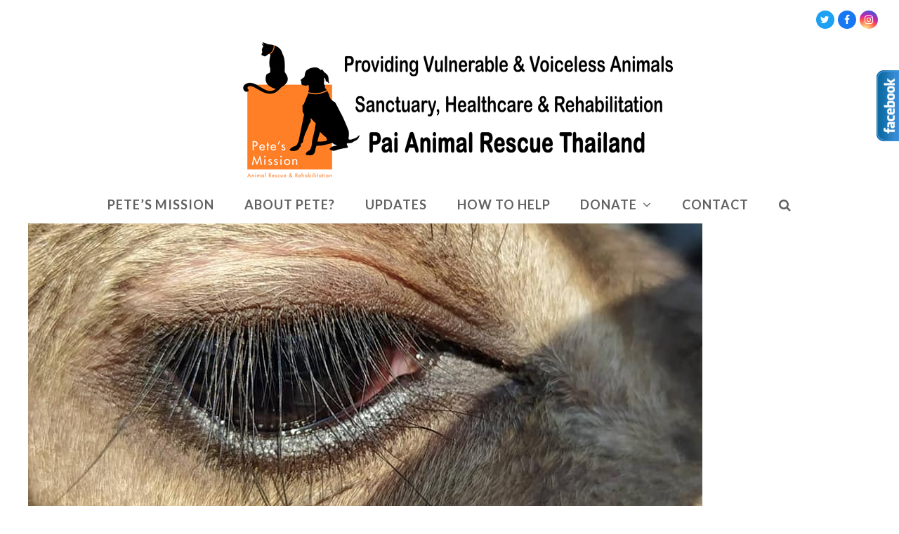

--- FILE ---
content_type: text/html; charset=UTF-8
request_url: https://www.petesmission.org/treatment-for-precious-kra-tong-%F0%9F%90%83/149070500_5656855261006931_7903443592254838191_n/
body_size: 11158
content:
<!DOCTYPE html>
<html lang="en-US" itemscope itemtype="https://schema.org/WebPage" class="wpex-color-scheme-default">
<head>
<meta charset="UTF-8">
<link rel="profile" href="http://gmpg.org/xfn/11">
<meta name='robots' content='index, follow, max-image-preview:large, max-snippet:-1, max-video-preview:-1' />
<meta name="generator" content="Total WordPress Theme v5.7.1">
<meta name="viewport" content="width=device-width, initial-scale=1">
<!-- This site is optimized with the Yoast SEO plugin v23.5 - https://yoast.com/wordpress/plugins/seo/ -->
<title>149070500_5656855261006931_7903443592254838191_n - Petes Mission - Pai Animal Rescue</title>
<meta name="description" content="Beautiful beyond words" />
<link rel="canonical" href="https://www.petesmission.org/treatment-for-precious-kra-tong-🐃/149070500_5656855261006931_7903443592254838191_n/" />
<meta property="og:locale" content="en_US" />
<meta property="og:type" content="article" />
<meta property="og:title" content="149070500_5656855261006931_7903443592254838191_n - Petes Mission - Pai Animal Rescue" />
<meta property="og:description" content="Beautiful beyond words" />
<meta property="og:url" content="https://www.petesmission.org/treatment-for-precious-kra-tong-🐃/149070500_5656855261006931_7903443592254838191_n/" />
<meta property="og:site_name" content="Petes Mission - Pai Animal Rescue" />
<meta property="article:modified_time" content="2021-02-28T11:06:04+00:00" />
<meta property="og:image" content="https://www.petesmission.org/treatment-for-precious-kra-tong-%F0%9F%90%83/149070500_5656855261006931_7903443592254838191_n" />
<meta property="og:image:width" content="960" />
<meta property="og:image:height" content="540" />
<meta property="og:image:type" content="image/jpeg" />
<meta name="twitter:card" content="summary_large_image" />
<script type="application/ld+json" class="yoast-schema-graph">{"@context":"https://schema.org","@graph":[{"@type":"WebPage","@id":"https://www.petesmission.org/treatment-for-precious-kra-tong-%F0%9F%90%83/149070500_5656855261006931_7903443592254838191_n/","url":"https://www.petesmission.org/treatment-for-precious-kra-tong-%F0%9F%90%83/149070500_5656855261006931_7903443592254838191_n/","name":"149070500_5656855261006931_7903443592254838191_n - Petes Mission - Pai Animal Rescue","isPartOf":{"@id":"https://www.petesmission.org/#website"},"primaryImageOfPage":{"@id":"https://www.petesmission.org/treatment-for-precious-kra-tong-%F0%9F%90%83/149070500_5656855261006931_7903443592254838191_n/#primaryimage"},"image":{"@id":"https://www.petesmission.org/treatment-for-precious-kra-tong-%F0%9F%90%83/149070500_5656855261006931_7903443592254838191_n/#primaryimage"},"thumbnailUrl":"https://www.petesmission.org/wp-content/uploads/2021/02/149070500_5656855261006931_7903443592254838191_n.jpg","datePublished":"2021-02-28T11:02:03+00:00","dateModified":"2021-02-28T11:06:04+00:00","breadcrumb":{"@id":"https://www.petesmission.org/treatment-for-precious-kra-tong-%F0%9F%90%83/149070500_5656855261006931_7903443592254838191_n/#breadcrumb"},"inLanguage":"en-US","potentialAction":[{"@type":"ReadAction","target":["https://www.petesmission.org/treatment-for-precious-kra-tong-%F0%9F%90%83/149070500_5656855261006931_7903443592254838191_n/"]}]},{"@type":"ImageObject","inLanguage":"en-US","@id":"https://www.petesmission.org/treatment-for-precious-kra-tong-%F0%9F%90%83/149070500_5656855261006931_7903443592254838191_n/#primaryimage","url":"https://www.petesmission.org/wp-content/uploads/2021/02/149070500_5656855261006931_7903443592254838191_n.jpg","contentUrl":"https://www.petesmission.org/wp-content/uploads/2021/02/149070500_5656855261006931_7903443592254838191_n.jpg","width":960,"height":540,"caption":"Beautiful beyond words"},{"@type":"BreadcrumbList","@id":"https://www.petesmission.org/treatment-for-precious-kra-tong-%F0%9F%90%83/149070500_5656855261006931_7903443592254838191_n/#breadcrumb","itemListElement":[{"@type":"ListItem","position":1,"name":"Home","item":"https://www.petesmission.org/"},{"@type":"ListItem","position":2,"name":"Treatment for precious Kra-tong &#x1f403;","item":"https://www.petesmission.org/treatment-for-precious-kra-tong-%f0%9f%90%83/"},{"@type":"ListItem","position":3,"name":"149070500_5656855261006931_7903443592254838191_n"}]},{"@type":"WebSite","@id":"https://www.petesmission.org/#website","url":"https://www.petesmission.org/","name":"Petes Mission - Pai Animal Rescue","description":"Providing sanctuary, healthcare and rehabilitation to the vulnerable and voiceless animals of Pai, Thailand","publisher":{"@id":"https://www.petesmission.org/#organization"},"potentialAction":[{"@type":"SearchAction","target":{"@type":"EntryPoint","urlTemplate":"https://www.petesmission.org/?s={search_term_string}"},"query-input":{"@type":"PropertyValueSpecification","valueRequired":true,"valueName":"search_term_string"}}],"inLanguage":"en-US"},{"@type":"Organization","@id":"https://www.petesmission.org/#organization","name":"Petes Mission - Pai Animal Rescue","url":"https://www.petesmission.org/","logo":{"@type":"ImageObject","inLanguage":"en-US","@id":"https://www.petesmission.org/#/schema/logo/image/","url":"https://www.petesmission.org/wp-content/uploads/2017/11/petesmission-banner-650.png","contentUrl":"https://www.petesmission.org/wp-content/uploads/2017/11/petesmission-banner-650.png","width":650,"height":209,"caption":"Petes Mission - Pai Animal Rescue"},"image":{"@id":"https://www.petesmission.org/#/schema/logo/image/"}}]}</script>
<!-- / Yoast SEO plugin. -->
<link rel='dns-prefetch' href='//maxcdn.bootstrapcdn.com' />
<link rel='dns-prefetch' href='//fonts.googleapis.com' />
<link rel="alternate" type="application/rss+xml" title="Petes Mission - Pai Animal Rescue &raquo; Feed" href="https://www.petesmission.org/feed/" />
<link rel="alternate" type="application/rss+xml" title="Petes Mission - Pai Animal Rescue &raquo; Comments Feed" href="https://www.petesmission.org/comments/feed/" />
<link rel="alternate" type="application/rss+xml" title="Petes Mission - Pai Animal Rescue &raquo; 149070500_5656855261006931_7903443592254838191_n Comments Feed" href="https://www.petesmission.org/treatment-for-precious-kra-tong-%f0%9f%90%83/149070500_5656855261006931_7903443592254838191_n/feed/" />
<link rel="preload" href="https://www.petesmission.org/wp-content/themes/Total/assets/lib/ticons/fonts/ticons.woff2" type="font/woff2" as="font" crossorigin><!-- <link rel='stylesheet' id='js_composer_front-css' href='https://www.petesmission.org/wp-content/plugins/js_composer/assets/css/js_composer.min.css?ver=6.10.0' media='all' /> -->
<!-- <link rel='stylesheet' id='contact-form-7-css' href='https://www.petesmission.org/wp-content/plugins/contact-form-7/includes/css/styles.css?ver=5.9.8' media='all' /> -->
<!-- <link rel='stylesheet' id='bigger-picture-css' href='https://www.petesmission.org/wp-content/plugins/youtube-channel/assets/lib/bigger-picture/css/bigger-picture.min.css?ver=3.24.7' media='all' /> -->
<!-- <link rel='stylesheet' id='youtube-channel-css' href='https://www.petesmission.org/wp-content/plugins/youtube-channel/assets/css/youtube-channel.min.css?ver=3.24.7' media='all' /> -->
<!-- <link rel='stylesheet' id='cff-css' href='https://www.petesmission.org/wp-content/plugins/custom-facebook-feed/assets/css/cff-style.min.css?ver=4.2.5' media='all' /> -->
<link rel="stylesheet" type="text/css" href="//www.petesmission.org/wp-content/cache/wpfc-minified/8bfo9jni/ryk5.css" media="all"/>
<link rel='stylesheet' id='sb-font-awesome-css' href='https://maxcdn.bootstrapcdn.com/font-awesome/4.7.0/css/font-awesome.min.css?ver=6.6.4' media='all' />
<!-- <link rel='stylesheet' id='give-styles-css' href='https://www.petesmission.org/wp-content/plugins/give/assets/dist/css/give.css?ver=3.16.2' media='all' /> -->
<!-- <link rel='stylesheet' id='give-donation-summary-style-frontend-css' href='https://www.petesmission.org/wp-content/plugins/give/assets/dist/css/give-donation-summary.css?ver=3.16.2' media='all' /> -->
<!-- <link rel='stylesheet' id='give_recurring_css-css' href='https://www.petesmission.org/wp-content/plugins/give-recurring/assets/css/give-recurring.min.css?ver=2.9.0' media='all' /> -->
<link rel="stylesheet" type="text/css" href="//www.petesmission.org/wp-content/cache/wpfc-minified/e5umlf4c/dh3mm.css" media="all"/>
<link rel='stylesheet' id='wpex-google-font-lato-css' href='//fonts.googleapis.com/css2?family=Lato:ital,wght@0,100;0,200;0,300;0,400;0,500;0,600;0,700;0,800;0,900;1,100;1,200;1,300;1,400;1,500;1,600;1,700;1,800;1,900&#038;display=swap&#038;subset=latin' media='all' />
<!-- <link rel='stylesheet' id='wpex-style-css' href='https://www.petesmission.org/wp-content/themes/Total/style.css?ver=5.7.1' media='all' /> -->
<link rel="stylesheet" type="text/css" href="//www.petesmission.org/wp-content/cache/wpfc-minified/fe3pe1gz/5x5v2.css" media="all"/>
<!-- <link rel='stylesheet' id='wpex-mobile-menu-breakpoint-max-css' href='https://www.petesmission.org/wp-content/themes/Total/assets/css/wpex-mobile-menu-breakpoint-max.css?ver=5.7.1' media='only screen and (max-width:959px)' /> -->
<link rel="stylesheet" type="text/css" href="//www.petesmission.org/wp-content/cache/wpfc-minified/1f74zci8/5x5v2.css" media="only screen and (max-width:959px)"/>
<!-- <link rel='stylesheet' id='wpex-mobile-menu-breakpoint-min-css' href='https://www.petesmission.org/wp-content/themes/Total/assets/css/wpex-mobile-menu-breakpoint-min.css?ver=5.7.1' media='only screen and (min-width:960px)' /> -->
<link rel="stylesheet" type="text/css" href="//www.petesmission.org/wp-content/cache/wpfc-minified/1oq0hfad/5x5v2.css" media="only screen and (min-width:960px)"/>
<!-- <link rel='stylesheet' id='wpex-wpbakery-css' href='https://www.petesmission.org/wp-content/themes/Total/assets/css/wpex-wpbakery.css?ver=5.7.1' media='all' /> -->
<!-- <link rel='stylesheet' id='ticons-css' href='https://www.petesmission.org/wp-content/themes/Total/assets/lib/ticons/css/ticons.min.css?ver=5.7.1' media='all' /> -->
<!-- <link rel='stylesheet' id='vcex-shortcodes-css' href='https://www.petesmission.org/wp-content/themes/Total/assets/css/vcex-shortcodes.css?ver=5.7.1' media='all' /> -->
<!-- <link rel='stylesheet' id='wp-my-instagram-css' href='https://www.petesmission.org/wp-content/plugins/wp-my-instagram/css/style.css?ver=1.0' media='all' /> -->
<link rel="stylesheet" type="text/css" href="//www.petesmission.org/wp-content/cache/wpfc-minified/2p47foo9/ryk5.css" media="all"/>
<script src='//www.petesmission.org/wp-content/cache/wpfc-minified/g1na9va3/5x5v2.js' type="text/javascript"></script>
<!-- <script src="https://www.petesmission.org/wp-includes/js/jquery/jquery.min.js?ver=3.7.1" id="jquery-core-js"></script> -->
<!-- <script src="https://www.petesmission.org/wp-includes/js/jquery/jquery-migrate.min.js?ver=3.4.1" id="jquery-migrate-js"></script> -->
<script id="give_recurring_script-js-extra">
var Give_Recurring_Vars = {"email_access":"1","pretty_intervals":{"1":"Every","2":"Every two","3":"Every three","4":"Every four","5":"Every five","6":"Every six"},"pretty_periods":{"day":"Daily","week":"Weekly","month":"Monthly","quarter":"Quarterly","half-year":"Semi-Annually","year":"Yearly"},"messages":{"daily_forbidden":"The selected payment method does not support daily recurring giving. Please select another payment method or supported giving frequency.","confirm_cancel":"Are you sure you want to cancel this subscription?"},"multi_level_message_pre_text":"You have chosen to donate"};
</script>
<script src='//www.petesmission.org/wp-content/cache/wpfc-minified/dtqru0nh/5x5v2.js' type="text/javascript"></script>
<!-- <script src="https://www.petesmission.org/wp-content/plugins/give-recurring/assets/js/give-recurring.min.js?ver=2.9.0" id="give_recurring_script-js"></script> -->
<link rel="https://api.w.org/" href="https://www.petesmission.org/wp-json/" /><link rel="alternate" title="JSON" type="application/json" href="https://www.petesmission.org/wp-json/wp/v2/media/5198" /><link rel="EditURI" type="application/rsd+xml" title="RSD" href="https://www.petesmission.org/xmlrpc.php?rsd" />
<meta name="generator" content="WordPress 6.6.4" />
<link rel='shortlink' href='https://www.petesmission.org/?p=5198' />
<link rel="alternate" title="oEmbed (JSON)" type="application/json+oembed" href="https://www.petesmission.org/wp-json/oembed/1.0/embed?url=https%3A%2F%2Fwww.petesmission.org%2Ftreatment-for-precious-kra-tong-%25f0%259f%2590%2583%2F149070500_5656855261006931_7903443592254838191_n%2F" />
<link rel="alternate" title="oEmbed (XML)" type="text/xml+oembed" href="https://www.petesmission.org/wp-json/oembed/1.0/embed?url=https%3A%2F%2Fwww.petesmission.org%2Ftreatment-for-precious-kra-tong-%25f0%259f%2590%2583%2F149070500_5656855261006931_7903443592254838191_n%2F&#038;format=xml" />
<script type="text/javascript">
var tab1_pos=0;
var wpfb1_tab_width;
jQuery(window).load(function(){
var tab_width=32;
wpfb1_tab_width=32;
if (jQuery("#wp-flybox_tab1").length > 0 && tab1_pos==0) 
{
var i_width=jQuery("#wp-flybox_tab1").width()-tab_width;
i_width='-'+i_width+'px';
document.getElementById('wp-flybox_tab1').style.right=i_width;
}
});
jQuery(document).ready(function(){
var doc_height=jQuery(document).height()
var scrollTooMuch=parseInt('');
if (scrollTooMuch===NaN || scrollTooMuch==''){scrollTooMuch=0;}
jQuery('#wpflybox_container').height(doc_height-scrollTooMuch);
var tab_width=32;
if (jQuery("#wp-flybox_tab1").length > 0) 
{
var i_width=jQuery("#wp-flybox_tab1").width()-tab_width;
i_width='-'+i_width+'px';
document.getElementById('wp-flybox_tab1').style.right=i_width;
}
jQuery("#wp-flybox_tab1 div.wp_but").click(function(){
if(tab1_pos==0)
{
jQuery("#wp-flybox_tab1").animate({right:'0px'});
tab1_pos=0;
tab1_pos=1;
} else {  
var tab_width=32;   
var i_width=jQuery("#wp-flybox_tab1").width()-tab_width;
i_width='-'+i_width;
jQuery("#wp-flybox_tab1").animate({right:i_width});
tab1_pos=0;
}
});
});
//get cookie and set cookie
//write cookie
var d = new Date();
d.setTime(d.getTime() + (30*24*60*60*1000));
var expires = d.toUTCString();
document.cookie = 'wp-flybox-seen=1; expires='+expires+'; path=/';
//auto out
jQuery(window).load(function(){
});
//resize
var resizeTimer;
jQuery(window).on('resize', function(e) {
clearTimeout(resizeTimer);
resizeTimer = setTimeout(function() {
var tab_width=32;
if (jQuery("#wp-flybox_tab1").length > 0) 
{
var i_width=jQuery("#wp-flybox_tab1").width()-tab_width;
i_width='-'+i_width+'px';
document.getElementById('wp-flybox_tab1').style.right=i_width;    
}
}, 350);
});
//resize
/*
var resizeId;
jQuery(window).resize(function() {
clearTimeout(resizeId);
resizeId = setTimeout(doneResizing, 500);
});
function doneResizing(){
var scrollTooMuch=parseInt('');
if (scrollTooMuch===NaN){scrollTooMuch=0;}
jQuery('#wpflybox_container').height(0);
document.getElementById("wpflybox_container").style.height ='0px';
var doc_height=jQuery(document).height()
jQuery('#wpflybox_container').height(doc_height-scrollTooMuch); 
}
*/
</script>
<meta name="generator" content="Give v3.16.2" />
<link rel="icon" href="https://www.petesmission.org/wp-content/uploads/2017/11/favicon-32x32.png" sizes="32x32"><link rel="shortcut icon" href="https://www.petesmission.org/wp-content/uploads/2017/11/favicon-32x32.png"><link rel="apple-touch-icon" href="https://www.petesmission.org/wp-content/uploads/2017/11/apple-icon-57x57.png" sizes="57x57" ><link rel="apple-touch-icon" href="https://www.petesmission.org/wp-content/uploads/2017/11/apple-icon-76x76.png" sizes="76x76" ><link rel="apple-touch-icon" href="https://www.petesmission.org/wp-content/uploads/2017/11/apple-icon-120x120.png" sizes="120x120"><link rel="apple-touch-icon" href="https://www.petesmission.org/wp-content/uploads/2017/11/apple-icon-152x152.png" sizes="114x114"><!-- Global site tag (gtag.js) - Google Analytics -->
<script async src="https://www.googletagmanager.com/gtag/js?id=UA-110550990-1"></script>
<script>
window.dataLayer = window.dataLayer || [];
function gtag(){dataLayer.push(arguments);}
gtag('js', new Date());
gtag('config', 'UA-110550990-1');
</script>
<noscript><style>body:not(.content-full-screen) .wpex-vc-row-stretched[data-vc-full-width-init="false"]{visibility:visible;}</style></noscript>		<style id="wp-custom-css">
.sidebar-box .widget-title{text-align:center!important}.wpex-widget-recent-posts-thumbnail img{margin:auto}.wpex-widget-recent-posts-li .details{text-align:center}#footer-callout-left{text-align:center}#footer li{border:none}.footer-widget .widget-title{text-align:center}#top-bar #top-bar-content,#top-bar .top-bar-menu{float:left}#top-bar-content{width:50%}.wdf-basic.wdf_fundraiser_panel >div{display:none!important}div.wdf_donate_button input.wdf_send_donation{font-weight:bold}.page-id-340 div.vc_column-inner{padding-left:150px}div.wdf_total_backers,div.wdf_amount_raised{display:none!important}div.wdf_donate_button span.currency{font-size:1.8em;margin-right:1px;display:none}input.wdf_pledge_amount{font-size:1.6em;display:block;margin-right:auto;margin-left:auto}.wdf_recurring_label{font-size:1.6em;padding-left:50px}div.wdf_donate_button select.wdf_recurring_select{font-size:1.6em;display:block;margin-right:auto;margin-left:auto}div.wdf_donate_button input.wdf_send_donation{font-size:1.6em;display:block;margin-right:auto;margin-left:auto;margin-top:20px}.page-id-340 div.vc_column-inner{padding-left:5px}div#wdf_simple_donation-3.sidebar-box.widget.widget_wdf_simple_donation.clr form.wdf_fresh input.wdf_send_pledge,div#wdf_simple_donation-2.sidebar-box.widget.widget_wdf_simple_donation.clr form.wdf_fresh input.wdf_send_pledge{margin-left:100px!important}		</style>
<noscript><style> .wpb_animate_when_almost_visible { opacity: 1; }</style></noscript><style data-type="wpex-css" id="wpex-css">/*TYPOGRAPHY*/body{font-family:"Lato",sans-serif;font-size:16px;color:#000000;letter-spacing:1px}.main-navigation-ul .link-inner{font-weight:700;font-size:18px;letter-spacing:1px;text-transform:uppercase}.wpex-mobile-menu,#sidr-main{text-transform:uppercase}.sidebar-box .widget-title{font-size:18px}.footer-widget .widget-title{font-size:16px;letter-spacing:2px;text-transform:uppercase}.footer-callout-content{letter-spacing:2px}/*CUSTOMIZER STYLING*/:root{--wpex-accent:#f9a600;--wpex-accent-alt:#f9a600;--wpex-vc-column-inner-margin-bottom:40px}:root,.boxed-main-layout.wpex-responsive #wrap{--wpex-container-max-width:95%;--wpex-container-width:1200px}#top-bar-wrap{border-color:#ffffff}.header-padding{padding-top:0px;padding-bottom:0px}.logo-padding{padding-top:0px;padding-bottom:0px}#site-navigation-wrap{--wpex-main-nav-border-color:#ffffff;--wpex-hover-main-nav-link-color:#f9a600;--wpex-active-main-nav-link-color:#f9a600;--wpex-dropmenu-link-color:#f9a600}#sidr-main{color:#ffffff;--wpex-text-2:#ffffff;--wpex-link-color:#ffffff;--wpex-hover-link-color:#ffffff}#footer-callout-wrap{padding-top:5px;padding-bottom:5px}#footer{--wpex-link-color:#f2a100;--wpex-hover-link-color:#f2a100}#footer-bottom{padding:5px 5px 5px 5px}</style></head>
<body class="attachment attachment-template-default single single-attachment postid-5198 attachmentid-5198 attachment-jpeg wp-custom-logo wp-embed-responsive give-recurring wpex-theme wpex-responsive full-width-main-layout no-composer wpex-live-site wpex-has-primary-bottom-spacing site-full-width content-full-width has-topbar sidebar-widget-icons hasnt-overlay-header wpex-has-fixed-footer page-header-disabled wpex-antialiased wpex-mobile-toggle-menu-fixed_top has-mobile-menu wpex-share-p-horizontal wpex-no-js wpb-js-composer js-comp-ver-6.10.0 vc_responsive">
<a href="#content" class="skip-to-content">skip to Main Content</a><span data-ls_id="#site_top"></span>
<div id="wpex-mobile-menu-fixed-top" class="wpex-mobile-menu-toggle show-at-mm-breakpoint wpex-flex wpex-items-center wpex-fixed wpex-z-9999 wpex-top-0 wpex-inset-x-0 wpex-surface-dark">
<div class="container">
<div class="wpex-flex wpex-items-center wpex-justify-between wpex-text-white wpex-child-inherit-color wpex-text-md">
<div id="wpex-mobile-menu-fixed-top-toggle-wrap" class="wpex-flex-grow">
<a href="#mobile-menu" class="mobile-menu-toggle wpex-no-underline" role="button" aria-expanded="false" aria-label="Toggle mobile menu"><span class="wpex-mr-10 ticon ticon-navicon" aria-hidden="true"></span><span class="wpex-text">Menu</span></a>
</div>
</div>
</div>
</div>
<div id="outer-wrap" class="wpex-overflow-hidden">
<div id="wrap" class="wpex-clr">
<div id="top-bar-wrap" class="top-bar-full-width wpex-border-b wpex-border-main wpex-border-solid wpex-text-sm">
<div id="top-bar" class="container wpex-relative wpex-py-15 wpex-md-flex wpex-justify-between wpex-items-center wpex-text-center wpex-md-text-initial wpex-flex-row-reverse">
<div id="top-bar-social" class="top-bar-right social-style-flat-color-round"><ul id="top-bar-social-list" class="wpex-inline-block wpex-list-none wpex-align-bottom wpex-m-0 wpex-last-mr-0"><li class="wpex-inline-block wpex-mr-5"><a href="https://twitter.com/Petes_Mission" title="Twitter" target="_blank" class="wpex-twitter wpex-social-btn wpex-social-btn-flat wpex-social-bg wpex-round" rel="noopener noreferrer"><span class="ticon ticon-twitter" aria-hidden="true"></span><span class="screen-reader-text">Twitter</span></a></li><li class="wpex-inline-block wpex-mr-5"><a href="https://www.facebook.com/PetesMission/" title="Facebook" target="_blank" class="wpex-facebook wpex-social-btn wpex-social-btn-flat wpex-social-bg wpex-round" rel="noopener noreferrer"><span class="ticon ticon-facebook" aria-hidden="true"></span><span class="screen-reader-text">Facebook</span></a></li><li class="wpex-inline-block wpex-mr-5"><a href="https://www.instagram.com/petes_mission" title="Instagram" target="_blank" class="wpex-instagram wpex-social-btn wpex-social-btn-flat wpex-social-bg wpex-round" rel="noopener noreferrer"><span class="ticon ticon-instagram" aria-hidden="true"></span><span class="screen-reader-text">Instagram</span></a></li></ul></div></div>
</div>
<header id="site-header" class="header-three header-full-width wpex-dropdown-style-minimal dyn-styles wpex-relative wpex-clr" itemscope="itemscope" itemtype="https://schema.org/WPHeader">
<div id="site-header-inner" class="header-three-inner header-padding container wpex-relative wpex-h-100 wpex-py-30 wpex-clr">
<div id="site-logo" class="site-branding header-three-logo logo-padding wpex-table">
<div id="site-logo-inner" class="wpex-table-cell wpex-align-middle wpex-clr"><a id="site-logo-link" href="https://www.petesmission.org/" rel="home" class="main-logo"><img src="https://www.petesmission.org/wp-content/uploads/2017/11/petesmission-banner-650.png" alt="Petes Mission - Pai Animal Rescue" class="logo-img" width="650" height="209" data-no-retina data-skip-lazy fetchpriority="high"></a></div>
</div></div>
<div id="site-navigation-wrap" class="navbar-style-three navbar-fixed-line-height fixed-nav hide-at-mm-breakpoint wpex-clr">
<nav id="site-navigation" class="navigation main-navigation main-navigation-three container wpex-relative wpex-clr" itemscope="itemscope" itemtype="https://schema.org/SiteNavigationElement" aria-label="Main menu">
<ul id="menu-main-menu" class="main-navigation-ul dropdown-menu sf-menu"><li id="menu-item-25" class="menu-item menu-item-type-post_type menu-item-object-page menu-item-home menu-item-25"><a href="https://www.petesmission.org/"><span class="link-inner">Pete&#8217;s Mission</span></a></li>
<li id="menu-item-21" class="menu-item menu-item-type-post_type menu-item-object-page menu-item-21"><a href="https://www.petesmission.org/who-is-pete/"><span class="link-inner">About Pete?</span></a></li>
<li id="menu-item-132" class="menu-item menu-item-type-post_type menu-item-object-page menu-item-132"><a href="https://www.petesmission.org/updates/"><span class="link-inner">Updates</span></a></li>
<li id="menu-item-93" class="menu-item menu-item-type-post_type menu-item-object-page menu-item-93"><a href="https://www.petesmission.org/how-you-can-help/"><span class="link-inner">How to Help</span></a></li>
<li id="menu-item-439" class="menu-item menu-item-type-post_type menu-item-object-page menu-item-has-children dropdown menu-item-439"><a href="https://www.petesmission.org/donate/"><span class="link-inner">Donate <span class="nav-arrow top-level"><span class="nav-arrow__icon ticon ticon-angle-down" aria-hidden="true"></span></span></span></a>
<ul class="sub-menu">
<li id="menu-item-24" class="menu-item menu-item-type-post_type menu-item-object-page menu-item-24"><a href="https://www.petesmission.org/petes-mission-gofundme-campaign/"><span class="link-inner">GoFundMe</span></a></li>
</ul>
</li>
<li id="menu-item-22" class="menu-item menu-item-type-post_type menu-item-object-page menu-item-22"><a href="https://www.petesmission.org/contact/"><span class="link-inner">Contact</span></a></li>
<li class="search-toggle-li menu-item wpex-menu-extra no-icon-margin"><a href="#" class="site-search-toggle search-dropdown-toggle" role="button" aria-expanded="false" aria-controls="searchform-dropdown" aria-label="Search"><span class="link-inner"><span class="wpex-menu-search-text">Search</span><span class="wpex-menu-search-icon ticon ticon-search" aria-hidden="true"></span></span></a>
<div id="searchform-dropdown" data-placeholder="Search" data-disable-autocomplete="true" class="header-searchform-wrap header-drop-widget header-drop-widget--colored-top-border wpex-invisible wpex-opacity-0 wpex-absolute wpex-transition-all wpex-duration-200 wpex-translate-Z-0 wpex-text-initial wpex-z-10000 wpex-top-100 wpex-right-0 wpex-surface-1 wpex-text-2 wpex-p-15">
<form method="get" class="searchform" action="https://www.petesmission.org/">
<label>
<span class="screen-reader-text">Search</span>
<input type="search" class="field" name="s" placeholder="Search" />
</label>
<button type="submit" class="searchform-submit"><span class="ticon ticon-search" aria-hidden="true"></span><span class="screen-reader-text">Submit</span></button>
</form></div></li></ul>
</nav>
</div>
</header>
<main id="main" class="site-main wpex-clr">
<div class="container wpex-clr">
<div id="primary" class="content-area">
<div id="content" class="site-content">
<div id="attachment-post-media"><img width="960" height="540" src="https://www.petesmission.org/wp-content/uploads/2021/02/149070500_5656855261006931_7903443592254838191_n.jpg" class="wpex-align-middle" alt="" decoding="async" fetchpriority="high" srcset="https://www.petesmission.org/wp-content/uploads/2021/02/149070500_5656855261006931_7903443592254838191_n.jpg 960w, https://www.petesmission.org/wp-content/uploads/2021/02/149070500_5656855261006931_7903443592254838191_n-300x169.jpg 300w, https://www.petesmission.org/wp-content/uploads/2021/02/149070500_5656855261006931_7903443592254838191_n-768x432.jpg 768w" sizes="(max-width: 960px) 100vw, 960px" /></div>
<div id="attachment-post-content" class="entry wpex-mt-20 wpex-clr"></div>
<div id="attachment-post-footer" class="wpex-mt-20 wpex-last-mb-0">
<strong>Downloads</strong>: <a href="https://www.petesmission.org/wp-content/uploads/2021/02/149070500_5656855261006931_7903443592254838191_n.jpg" download>full (960x540)</a> | <a href="https://www.petesmission.org/wp-content/uploads/2021/02/149070500_5656855261006931_7903443592254838191_n-300x169.jpg" download>medium (300x169)</a> | <a href="https://www.petesmission.org/wp-content/uploads/2021/02/149070500_5656855261006931_7903443592254838191_n-150x150.jpg" download>thumbnail (150x150)</a>						</div>
</div>
</div>
</div>

</main>
<div id="footer-callout-wrap" class="wpex-surface-2 wpex-text-2 wpex-py-30 wpex-border-solid wpex-border-surface-3 wpex-border-y">
<div id="footer-callout" class="container wpex-md-flex wpex-md-items-center">
<div id="footer-callout-left" class="footer-callout-content wpex-text-xl wpex-md-flex-grow wpex-md-w-75">Please support Pete's Mission - Donate &amp; Support us here <br />Thank you for supporting Pai Animal Rescue</div>
<div id="footer-callout-right" class="footer-callout-button wpex-mt-20 wpex-clr wpex-md-w-25 wpex-md-pl-20 wpex-md-mt-0"><a href="https://allyt3.sg-host.com/donate" class="theme-button wpex-block wpex-text-center wpex-py-15 wpex-px-20 wpex-m-0 wpex-text-lg" target="_blank" rel="noopener noreferrer">Donate &amp; Support<span class="theme-button-icon-right ticon ticon-arrow-right" aria-hidden="true"></span></a></div>
</div>
</div>
<footer id="footer-builder" class="footer-builder" itemscope="itemscope" itemtype="https://schema.org/WPFooter">
<div class="footer-builder-content container entry wpex-clr">
<div class="vc_row wpb_row vc_row-fluid"><div class="wpb_column vc_column_container vc_col-sm-12"><div class="vc_column-inner"><div class="wpb_wrapper"><div class="vc_row wpb_row vc_inner vc_row-fluid"><div class="wpb_column vc_column_container vc_col-sm-12"><div class="vc_column-inner"><div class="wpb_wrapper"><div  class="wpb_widgetised_column wpb_content_element">
<div class="wpb_wrapper">
<div id="wp_my_instagram-2" class="sidebar-box widget wp-my-instagram wpex-mb-30 wpex-clr">				<div id="wpmi-697c270886cf1" class="wp-my-instagram wpmi" data-args="{&quot;template&quot;:false,&quot;username&quot;:&quot;petes_mission\/&quot;,&quot;hashtag&quot;:&quot;petesmission&quot;,&quot;limit&quot;:&quot;12&quot;,&quot;size&quot;:&quot;large&quot;,&quot;layout&quot;:&quot;6&quot;,&quot;target&quot;:&quot;_blank&quot;,&quot;link&quot;:&quot;#petesmission on Instagram&quot;,&quot;popular&quot;:false,&quot;title&quot;:&quot;&quot;}" data-cached="false">
<ul class="wpmi-list wpmi-layout-6">
</ul>
<div class="wpmi-me"><a href="//instagram.com/explore/tags/petesmission/" target="_blank">#petesmission on Instagram</a></div>
</div>
</div>
</div>
</div>
</div></div></div></div></div></div></div></div>
</div>
</footer>
<footer id="footer" class="site-footer wpex-surface-dark" itemscope="itemscope" itemtype="https://schema.org/WPFooter">
<div id="footer-inner" class="site-footer-inner container wpex-pt-40 wpex-clr">
<div id="footer-widgets" class="wpex-row wpex-clr gap-30">
<div class="footer-box span_1_of_4 col col-1"><div id="nav_menu-3" class="wpex-bordered-list footer-widget widget wpex-pb-40 wpex-clr widget_nav_menu"><div class="widget-title wpex-heading wpex-text-md wpex-mb-20">Pai Animal Rescue</div><div class="menu-main-menu-container"><ul id="menu-main-menu-1" class="menu"><li class="menu-item menu-item-type-post_type menu-item-object-page menu-item-home menu-item-25"><a href="https://www.petesmission.org/">Pete&#8217;s Mission</a></li>
<li class="menu-item menu-item-type-post_type menu-item-object-page menu-item-21"><a href="https://www.petesmission.org/who-is-pete/">About Pete?</a></li>
<li class="menu-item menu-item-type-post_type menu-item-object-page menu-item-132"><a href="https://www.petesmission.org/updates/">Updates</a></li>
<li class="menu-item menu-item-type-post_type menu-item-object-page menu-item-93"><a href="https://www.petesmission.org/how-you-can-help/">How to Help</a></li>
<li class="menu-item menu-item-type-post_type menu-item-object-page menu-item-has-children menu-item-439"><a href="https://www.petesmission.org/donate/">Donate<button aria-haspopup="true" aria-expanded="false" aria-label="Toggle submenu of Donate" class="wpex-open-submenu wpex-unstyled-button wpex-items-center wpex-justify-end wpex-absolute wpex-top-0 wpex-right-0 wpex-h-100 wpex-w-100 wpex-cursor-pointer wpex-overflow-hidden"><span class="wpex-open-submenu__icon wpex-mr-10 wpex-svg-icon" aria-hidden="true"><svg height="20" width="20" viewBox="0 0 24 24" fill="currentColor" xmlns="http://www.w3.org/2000/svg"><rect fill="none" width="24"/><g transform="matrix(0, -1, 1, 0, -0.115, 23.885)"><polygon points="17.77,3.77 16,2 6,12 16,22 17.77,20.23 9.54,12"/></g></svg></span></button></a>
<ul class="sub-menu">
<li class="menu-item menu-item-type-post_type menu-item-object-page menu-item-24"><a href="https://www.petesmission.org/petes-mission-gofundme-campaign/">GoFundMe</a></li>
</ul>
</li>
<li class="menu-item menu-item-type-post_type menu-item-object-page menu-item-22"><a href="https://www.petesmission.org/contact/">Contact</a></li>
</ul></div></div></div>
<div class="footer-box span_1_of_4 col col-2"><div id="youtube-channel-2" class="footer-widget widget wpex-pb-40 wpex-clr widget_youtube-channel"><div class="youtube_channel default responsive ytc_display_thumbnail"><div class="ytc_video_container ytc_video_1 ytc_video_first ar16_9" style="width:306px"><a href="https://www.youtube.com/watch?v=clOGXXpX1_k&amp;rel=0" class="ytc_thumb ytc-lightbox ar16_9" title="Happiest Animal Rescue on Earth 🌍" data-iframe="https://www.youtube.com/embed/clOGXXpX1_k?rel=0" data-title="Happiest Animal Rescue on Earth 🌍"><span style="background-image: url(https://img.youtube.com/vi/clOGXXpX1_k/hqdefault.jpg)" title="Happiest Animal Rescue on Earth 🌍" id="ytc_clOGXXpX1_k"></span></a><p class="ytc_description">We&#039;re approaching 7 years at the service of our un&hellip;</p></div><!-- .ytc_video_container --></div><!-- .youtube_channel --><div class="clearfix"></div></div></div>
<div class="footer-box span_1_of_4 col col-3"><div id="wpex_facebook_page_widget-4" class="footer-widget widget wpex-pb-40 wpex-clr widget_wpex_facebook_page_widget"><div class="widget-title wpex-heading wpex-text-md wpex-mb-20">Follow us on Facebook</div>
<div class="fb-page wpex-overflow-hidden" data-href="https://www.facebook.com/PetesMission/" data-small-header="" data-adapt-container-width="true" data-hide-cover="" data-show-facepile="on" data-width="500"></div>
<div id="fb-root"></div>
<script async defer crossorigin="anonymous" src="https://connect.facebook.net/en_US/sdk.js#xfbml=1&version=v7.0" nonce="jS9cWosG"></script>
</div></div>
<div class="footer-box span_1_of_4 col col-4"><div id="wpex_simple_menu-2" class="footer-widget widget wpex-pb-40 wpex-clr widget_wpex_simple_menu"><div class="widget-title wpex-heading wpex-text-md wpex-mb-20">Friend Websites</div><div class="menu-links-container"><ul id="menu-links" class="menu"><li id="menu-item-258" class="menu-item menu-item-type-custom menu-item-object-custom menu-item-258"><a href="https://betheirvoice.org.uk/">Be Their Voice</a></li>
<li id="menu-item-245" class="menu-item menu-item-type-custom menu-item-object-custom menu-item-245"><a target="_blank" rel="noopener" href="https://muddypawsandfullhearts.com/">Muddy Paws and Full Hearts</a></li>
</ul></div></div><div id="text-2" class="footer-widget widget wpex-pb-40 wpex-clr widget_text">			<div class="textwidget"><form action="https://www.paypal.com/cgi-bin/webscr" method="post" target="_blank"><input name="cmd" type="hidden" value="_s-xclick" /> <input name="hosted_button_id" type="hidden" value="7NXD9FT689YTE" /> <input alt="PayPal – The safer, easier way to pay online!" name="submit" src="https://www.paypalobjects.com/en_AU/i/btn/btn_donateCC_LG.gif" type="image" /> <img loading="lazy" decoding="async" src="https://www.paypalobjects.com/en_AU/i/scr/pixel.gif" alt="" width="1" height="1" border="0" /></form>
</div>
</div></div>
</div></div>
</footer>
<div id="footer-bottom" class="wpex-py-20 wpex-text-sm wpex-surface-dark wpex-bg-gray-900 wpex-text-center">
<div id="footer-bottom-inner" class="container"><div class="footer-bottom-flex wpex-clr">
<div id="copyright" class="wpex-last-mb-0">Copyright <a href="#">Pete's Mission - Pai Animal Rescue</a> 2026 - All Rights Reserved</div></div></div>
</div>
</div>
</div>
<a href="#outer-wrap" id="site-scroll-top" class="wpex-flex wpex-items-center wpex-justify-center wpex-fixed wpex-rounded-full wpex-text-center wpex-box-content wpex-transition-all wpex-duration-200 wpex-bottom-0 wpex-right-0 wpex-mr-25 wpex-mb-25 wpex-no-underline wpex-surface-2 wpex-text-4 wpex-hover-bg-accent wpex-invisible wpex-opacity-0" data-scroll-speed="1000" data-scroll-offset="100"><span class="ticon ticon-chevron-up" aria-hidden="true"></span><span class="screen-reader-text">Back To Top</span></a>
<div id="mobile-menu-search" class="wpex-hidden">
<form method="get" action="https://www.petesmission.org/" class="mobile-menu-searchform">
<label class="wpex-inherit-color">
<span class="screen-reader-text">Search</span>
<input type="search" name="s" autocomplete="off" placeholder="Search">
</label>
<button type="submit" class="searchform-submit"><span class="ticon ticon-search" aria-hidden="true"></span><span class="screen-reader-text">Submit</span></button>
</form>
</div>
<div class="wpex-sidr-overlay wpex-fixed wpex-inset-0 wpex-hidden wpex-z-9999 wpex-bg-black wpex-opacity-60"></div>
<div class="wp-flybox_tab" id="wp-flybox_tab1" style="pointer-events:all;width:auto;display:inline-block;overflow:hidden;position:fixed;border:0px;right:-9990px;top:100px;z-index:9991 !important"><div style="height:10px;width:32px;display:none;inline-block;float:right;"></div><div class="wp_but" style="display:inline-block;float:left;cursor:pointer;"><div style="margin:0px; width:33px; height:101px; background-position:0px -303px; background-image:url('https://www.petesmission.org/wp-content/plugins/wp-flybox/static/FlyBoxSpriteRight.png');padding:0px;"> </div></div><div style="float:left;"><div style="background-color:#ffffff; overflow:hidden; width:500px; height:550px;border:1px solid #3B5998;display:inline-block;">
<iframe title="Facebook" src="https://www.facebook.com/plugins/likebox.php?href=https%3A%2F%2Fwww.facebook.com%2FPetesMission%2F&amp;width=500&amp;height=550&amp;colorscheme=light&amp;show_faces=true&amp;stream=true&amp;header=true&amp;small_header=true&amp;hide_cover=false&amp;hide_cta=false" style="border:none;width:500px; height:550px;background-color:#ffffff;">iframes not supported by your browser.</iframe>
</div></div></div><!-- Custom Facebook Feed JS -->
<script type="text/javascript">var cffajaxurl = "https://www.petesmission.org/wp-admin/admin-ajax.php";
var cfflinkhashtags = "true";
</script>
<script type="text/html" id="wpb-modifications"></script><script src="https://www.petesmission.org/wp-includes/js/dist/hooks.min.js?ver=2810c76e705dd1a53b18" id="wp-hooks-js"></script>
<script src="https://www.petesmission.org/wp-includes/js/dist/i18n.min.js?ver=5e580eb46a90c2b997e6" id="wp-i18n-js"></script>
<script id="wp-i18n-js-after">
wp.i18n.setLocaleData( { 'text direction\u0004ltr': [ 'ltr' ] } );
</script>
<script src="https://www.petesmission.org/wp-content/plugins/contact-form-7/includes/swv/js/index.js?ver=5.9.8" id="swv-js"></script>
<script id="contact-form-7-js-extra">
var wpcf7 = {"api":{"root":"https:\/\/www.petesmission.org\/wp-json\/","namespace":"contact-form-7\/v1"}};
</script>
<script src="https://www.petesmission.org/wp-content/plugins/contact-form-7/includes/js/index.js?ver=5.9.8" id="contact-form-7-js"></script>
<script src="https://www.petesmission.org/wp-content/plugins/youtube-channel/assets/lib/bigger-picture/bigger-picture.min.js?ver=3.24.7" id="bigger-picture-js"></script>
<script src="https://www.petesmission.org/wp-content/plugins/youtube-channel/assets/js/youtube-channel.min.js?ver=3.24.7" id="youtube-channel-js"></script>
<script src="https://www.petesmission.org/wp-content/plugins/custom-facebook-feed/assets/js/cff-scripts.min.js?ver=4.2.5" id="cffscripts-js"></script>
<script id="give-js-extra">
var give_global_vars = {"ajaxurl":"https:\/\/www.petesmission.org\/wp-admin\/admin-ajax.php","checkout_nonce":"378b2de699","currency":"AUD","currency_sign":"$","currency_pos":"before","thousands_separator":",","decimal_separator":".","no_gateway":"Please select a payment method.","bad_minimum":"The minimum custom donation amount for this form is","bad_maximum":"The maximum custom donation amount for this form is","general_loading":"Loading...","purchase_loading":"Please Wait...","textForOverlayScreen":"<h3>Processing...<\/h3><p>This will only take a second!<\/p>","number_decimals":"2","is_test_mode":"","give_version":"3.16.2","magnific_options":{"main_class":"give-modal","close_on_bg_click":false},"form_translation":{"payment-mode":"Please select payment mode.","give_first":"Please enter your first name.","give_last":"Please enter your last name.","give_email":"Please enter a valid email address.","give_user_login":"Invalid email address or username.","give_user_pass":"Enter a password.","give_user_pass_confirm":"Enter the password confirmation.","give_agree_to_terms":"You must agree to the terms and conditions."},"confirm_email_sent_message":"Please check your email and click on the link to access your complete donation history.","ajax_vars":{"ajaxurl":"https:\/\/www.petesmission.org\/wp-admin\/admin-ajax.php","ajaxNonce":"8b3ee5e64b","loading":"Loading","select_option":"Please select an option","default_gateway":"paypal","permalinks":"1","number_decimals":2},"cookie_hash":"16fa0e376f384f85cc90e3d53a356cae","session_nonce_cookie_name":"wp-give_session_reset_nonce_16fa0e376f384f85cc90e3d53a356cae","session_cookie_name":"wp-give_session_16fa0e376f384f85cc90e3d53a356cae","delete_session_nonce_cookie":"0"};
var giveApiSettings = {"root":"https:\/\/www.petesmission.org\/wp-json\/give-api\/v2\/","rest_base":"give-api\/v2"};
</script>
<script src="https://www.petesmission.org/wp-content/plugins/give/assets/dist/js/give.js?ver=551bf44de7d34e92" id="give-js"></script>
<script id="give-donation-summary-script-frontend-js-extra">
var GiveDonationSummaryData = {"currencyPrecisionLookup":{"USD":2,"EUR":2,"GBP":2,"AUD":2,"BRL":2,"CAD":2,"CZK":2,"DKK":2,"HKD":2,"HUF":2,"ILS":2,"JPY":0,"MYR":2,"MXN":2,"MAD":2,"NZD":2,"NOK":2,"PHP":2,"PLN":2,"SGD":2,"KRW":0,"ZAR":2,"SEK":2,"CHF":2,"TWD":2,"THB":2,"INR":2,"TRY":2,"IRR":2,"RUB":2,"AED":2,"AMD":2,"ANG":2,"ARS":2,"AWG":2,"BAM":2,"BDT":2,"BHD":3,"BMD":2,"BND":2,"BOB":2,"BSD":2,"BWP":2,"BZD":2,"CLP":0,"CNY":2,"COP":2,"CRC":2,"CUC":2,"CUP":2,"DOP":2,"EGP":2,"GIP":2,"GTQ":2,"HNL":2,"HRK":2,"IDR":2,"ISK":0,"JMD":2,"JOD":2,"KES":2,"KWD":2,"KYD":2,"MKD":2,"NPR":2,"OMR":3,"PEN":2,"PKR":2,"RON":2,"SAR":2,"SZL":2,"TOP":2,"TZS":2,"UAH":2,"UYU":2,"VEF":2,"XCD":2,"AFN":2,"ALL":2,"AOA":2,"AZN":2,"BBD":2,"BGN":2,"BIF":0,"XBT":8,"BTN":1,"BYR":2,"BYN":2,"CDF":2,"CVE":2,"DJF":0,"DZD":2,"ERN":2,"ETB":2,"FJD":2,"FKP":2,"GEL":2,"GGP":2,"GHS":2,"GMD":2,"GNF":0,"GYD":2,"HTG":2,"IMP":2,"IQD":2,"IRT":2,"JEP":2,"KGS":2,"KHR":0,"KMF":2,"KPW":0,"KZT":2,"LAK":0,"LBP":2,"LKR":0,"LRD":2,"LSL":2,"LYD":3,"MDL":2,"MGA":0,"MMK":2,"MNT":2,"MOP":2,"MRO":2,"MUR":2,"MVR":1,"MWK":2,"MZN":0,"NAD":2,"NGN":2,"NIO":2,"PAB":2,"PGK":2,"PRB":2,"PYG":2,"QAR":2,"RSD":2,"RWF":2,"SBD":2,"SCR":2,"SDG":2,"SHP":2,"SLL":2,"SOS":2,"SRD":2,"SSP":2,"STD":2,"SYP":2,"TJS":2,"TMT":2,"TND":3,"TTD":2,"UGX":2,"UZS":2,"VND":1,"VUV":0,"WST":2,"XAF":2,"XOF":2,"XPF":2,"YER":2,"ZMW":2},"recurringLabelLookup":{"day":"Daily","week":"Weekly","month":"Monthly","quarter":"Quarterly","half-year":"Semi-Annually","year":"Yearly"}};
</script>
<script src="https://www.petesmission.org/wp-content/plugins/give/assets/dist/js/give-donation-summary.js?ver=3.16.2" id="give-donation-summary-script-frontend-js"></script>
<script src="https://www.petesmission.org/wp-content/themes/Total/assets/js/dynamic/wp/wpex-comment-reply.min.js?ver=2.7.0" id="wpex-comment-reply-js"></script>
<script src="https://www.petesmission.org/wp-includes/js/hoverIntent.min.js?ver=1.10.2" id="hoverIntent-js"></script>
<script id="wpex-superfish-js-extra">
var wpex_superfish_params = {"delay":"600","speed":"fast","speedOut":"fast"};
</script>
<script src="https://www.petesmission.org/wp-content/themes/Total/assets/js/dynamic/wpex-superfish.min.js?ver=5.7.1" id="wpex-superfish-js"></script>
<script id="wpex-core-js-extra">
var wpex_theme_params = {"menuWidgetAccordion":"1","mobileMenuBreakpoint":"959","i18n":{"openSubmenu":"Open submenu of %s","closeSubmenu":"Close submenu of %s"},"stickyNavbarBreakPoint":"959","selectArrowIcon":"<span class=\"wpex-select-arrow__icon ticon ticon-angle-down\" aria-hidden=\"true\"><\/span>","customSelects":".widget_categories form,.widget_archive select,.vcex-form-shortcode select","scrollToHash":"1","localScrollFindLinks":"1","localScrollHighlight":"1","localScrollUpdateHash":"","scrollToHashTimeout":"500","localScrollTargets":"li.local-scroll a, a.local-scroll, .local-scroll-link, .local-scroll-link > a","localScrollSpeed":"1000","scrollToBehavior":"smooth","mobileMenuOpenSubmenuIcon":"<span class=\"wpex-open-submenu__icon wpex-transition-all wpex-duration-300 ticon ticon-angle-down\" aria-hidden=\"true\"><\/span>"};
</script>
<script src="https://www.petesmission.org/wp-content/themes/Total/assets/js/total.min.js?ver=5.7.1" id="wpex-core-js"></script>
<script id="wpex-mobile-menu-sidr-js-extra">
var wpex_mobile_menu_sidr_params = {"source":"#site-navigation, #mobile-menu-search","side":"right","dark_surface":"1","displace":"","aria_label":"Mobile menu","aria_label_close":"Close mobile menu","class":["wpex-mobile-menu"],"speed":"300"};
</script>
<script src="https://www.petesmission.org/wp-content/themes/Total/assets/js/mobile-menu/sidr.min.js?ver=5.7.1" id="wpex-mobile-menu-sidr-js"></script>
<script id="wp-my-instagram-js-extra">
var wpMyInstagramVars = {"nonce":"ff1ea1ae4c","ajaxurl":"https:\/\/www.petesmission.org\/wp-admin\/admin-ajax.php"};
</script>
<script src="https://www.petesmission.org/wp-content/plugins/wp-my-instagram/js/script.min.js?ver=1.0" id="wp-my-instagram-js"></script>
<!-- My YouTube Channel --><script type="text/javascript"></script>
</body>
</html><!-- WP Fastest Cache file was created in 0.69783496856689 seconds, on 30-01-26 10:35:36 --><!-- need to refresh to see cached version -->